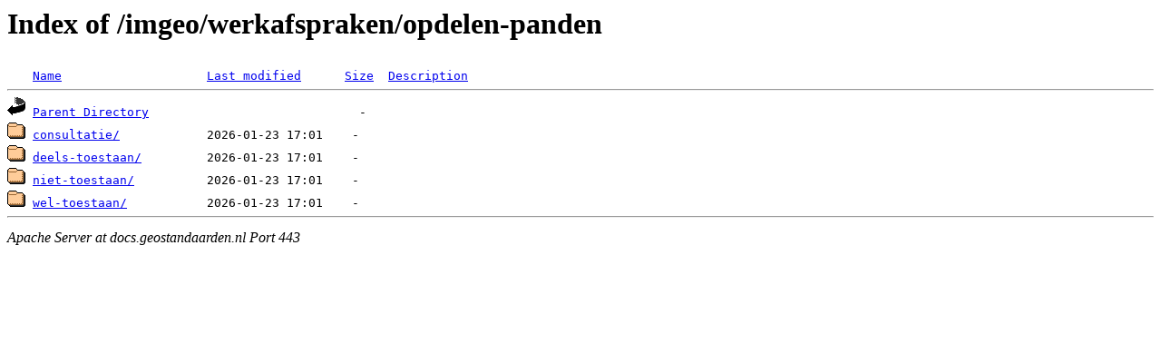

--- FILE ---
content_type: text/html;charset=ISO-8859-1
request_url: https://docs.geostandaarden.nl/imgeo/werkafspraken/opdelen-panden/?C=N;O=A
body_size: 304
content:
<!DOCTYPE HTML PUBLIC "-//W3C//DTD HTML 3.2 Final//EN">
<html>
 <head>
  <title>Index of /imgeo/werkafspraken/opdelen-panden</title>
 </head>
 <body>
<h1>Index of /imgeo/werkafspraken/opdelen-panden</h1>
<pre><img src="/icons/blank.gif" alt="Icon "> <a href="?C=N;O=D">Name</a>                    <a href="?C=M;O=A">Last modified</a>      <a href="?C=S;O=A">Size</a>  <a href="?C=D;O=A">Description</a><hr><img src="/icons/back.gif" alt="[PARENTDIR]"> <a href="/imgeo/werkafspraken/">Parent Directory</a>                             -   
<img src="/icons/folder.gif" alt="[DIR]"> <a href="consultatie/">consultatie/</a>            2026-01-23 17:01    -   
<img src="/icons/folder.gif" alt="[DIR]"> <a href="deels-toestaan/">deels-toestaan/</a>         2026-01-23 17:01    -   
<img src="/icons/folder.gif" alt="[DIR]"> <a href="niet-toestaan/">niet-toestaan/</a>          2026-01-23 17:01    -   
<img src="/icons/folder.gif" alt="[DIR]"> <a href="wel-toestaan/">wel-toestaan/</a>           2026-01-23 17:01    -   
<hr></pre>
<address>Apache Server at docs.geostandaarden.nl Port 443</address>
</body></html>
